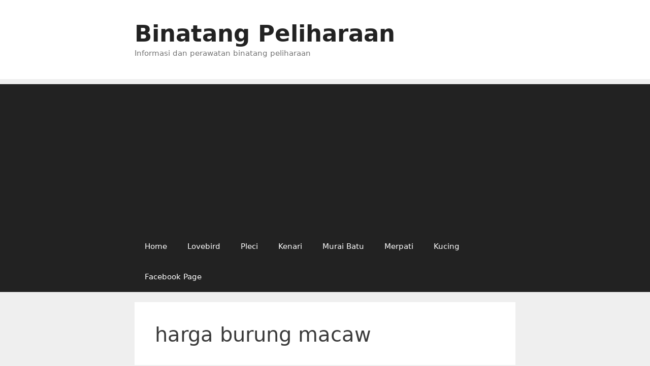

--- FILE ---
content_type: text/html; charset=UTF-8
request_url: https://www.hewanpeliharaan.org/tag/harga-burung-macaw/
body_size: 7231
content:
<!DOCTYPE html>
<html lang="en-US">
<head>
	<meta charset="UTF-8">
	<meta name='robots' content='index, follow, max-image-preview:large, max-snippet:-1, max-video-preview:-1' />
<meta name="viewport" content="width=device-width, initial-scale=1">
	<!-- This site is optimized with the Yoast SEO plugin v24.5 - https://yoast.com/wordpress/plugins/seo/ -->
	<title>harga burung macaw Archives - Binatang Peliharaan</title>
	<meta name="description" content="Halaman tag yang berkaitan tentang Binatang Peliharaan dan tag mengenai harga burung macaw" />
	<link rel="canonical" href="https://www.hewanpeliharaan.org/tag/harga-burung-macaw/" />
	<meta property="og:locale" content="en_US" />
	<meta property="og:type" content="article" />
	<meta property="og:title" content="harga burung macaw Archives - Binatang Peliharaan" />
	<meta property="og:description" content="Halaman tag yang berkaitan tentang Binatang Peliharaan dan tag mengenai harga burung macaw" />
	<meta property="og:url" content="https://www.hewanpeliharaan.org/tag/harga-burung-macaw/" />
	<meta property="og:site_name" content="Binatang Peliharaan" />
	<meta name="twitter:card" content="summary_large_image" />
	<script type="application/ld+json" class="yoast-schema-graph">{"@context":"https://schema.org","@graph":[{"@type":"CollectionPage","@id":"https://www.hewanpeliharaan.org/tag/harga-burung-macaw/","url":"https://www.hewanpeliharaan.org/tag/harga-burung-macaw/","name":"harga burung macaw Archives - Binatang Peliharaan","isPartOf":{"@id":"https://www.hewanpeliharaan.org/#website"},"primaryImageOfPage":{"@id":"https://www.hewanpeliharaan.org/tag/harga-burung-macaw/#primaryimage"},"image":{"@id":"https://www.hewanpeliharaan.org/tag/harga-burung-macaw/#primaryimage"},"thumbnailUrl":"https://www.hewanpeliharaan.org/wp-content/uploads/2016/04/jenis-dan-harga-burung-macaw.jpg","description":"Halaman tag yang berkaitan tentang Binatang Peliharaan dan tag mengenai harga burung macaw","breadcrumb":{"@id":"https://www.hewanpeliharaan.org/tag/harga-burung-macaw/#breadcrumb"},"inLanguage":"en-US"},{"@type":"ImageObject","inLanguage":"en-US","@id":"https://www.hewanpeliharaan.org/tag/harga-burung-macaw/#primaryimage","url":"https://www.hewanpeliharaan.org/wp-content/uploads/2016/04/jenis-dan-harga-burung-macaw.jpg","contentUrl":"https://www.hewanpeliharaan.org/wp-content/uploads/2016/04/jenis-dan-harga-burung-macaw.jpg","width":600,"height":463,"caption":"Foto dari wikipedia.org"},{"@type":"BreadcrumbList","@id":"https://www.hewanpeliharaan.org/tag/harga-burung-macaw/#breadcrumb","itemListElement":[{"@type":"ListItem","position":1,"name":"Home","item":"https://www.hewanpeliharaan.org/"},{"@type":"ListItem","position":2,"name":"harga burung macaw"}]},{"@type":"WebSite","@id":"https://www.hewanpeliharaan.org/#website","url":"https://www.hewanpeliharaan.org/","name":"Binatang Peliharaan","description":"Informasi dan perawatan binatang peliharaan","publisher":{"@id":"https://www.hewanpeliharaan.org/#organization"},"potentialAction":[{"@type":"SearchAction","target":{"@type":"EntryPoint","urlTemplate":"https://www.hewanpeliharaan.org/?s={search_term_string}"},"query-input":{"@type":"PropertyValueSpecification","valueRequired":true,"valueName":"search_term_string"}}],"inLanguage":"en-US"},{"@type":"Organization","@id":"https://www.hewanpeliharaan.org/#organization","name":"Binatang Peliharaan","url":"https://www.hewanpeliharaan.org/","logo":{"@type":"ImageObject","inLanguage":"en-US","@id":"https://www.hewanpeliharaan.org/#/schema/logo/image/","url":"https://www.hewanpeliharaan.org/wp-content/uploads/2020/05/12638.png","contentUrl":"https://www.hewanpeliharaan.org/wp-content/uploads/2020/05/12638.png","width":512,"height":512,"caption":"Binatang Peliharaan"},"image":{"@id":"https://www.hewanpeliharaan.org/#/schema/logo/image/"}}]}</script>
	<!-- / Yoast SEO plugin. -->


<link rel='dns-prefetch' href='//www.googletagmanager.com' />
<link rel='dns-prefetch' href='//pagead2.googlesyndication.com' />
<link rel="alternate" type="application/rss+xml" title="Binatang Peliharaan &raquo; Feed" href="https://www.hewanpeliharaan.org/feed/" />
<link rel="alternate" type="application/rss+xml" title="Binatang Peliharaan &raquo; Comments Feed" href="https://www.hewanpeliharaan.org/comments/feed/" />
<link rel="alternate" type="application/rss+xml" title="Binatang Peliharaan &raquo; harga burung macaw Tag Feed" href="https://www.hewanpeliharaan.org/tag/harga-burung-macaw/feed/" />
<script>
window._wpemojiSettings = {"baseUrl":"https:\/\/s.w.org\/images\/core\/emoji\/15.0.3\/72x72\/","ext":".png","svgUrl":"https:\/\/s.w.org\/images\/core\/emoji\/15.0.3\/svg\/","svgExt":".svg","source":{"concatemoji":"https:\/\/www.hewanpeliharaan.org\/wp-includes\/js\/wp-emoji-release.min.js?ver=6.5.7"}};
/*! This file is auto-generated */
!function(i,n){var o,s,e;function c(e){try{var t={supportTests:e,timestamp:(new Date).valueOf()};sessionStorage.setItem(o,JSON.stringify(t))}catch(e){}}function p(e,t,n){e.clearRect(0,0,e.canvas.width,e.canvas.height),e.fillText(t,0,0);var t=new Uint32Array(e.getImageData(0,0,e.canvas.width,e.canvas.height).data),r=(e.clearRect(0,0,e.canvas.width,e.canvas.height),e.fillText(n,0,0),new Uint32Array(e.getImageData(0,0,e.canvas.width,e.canvas.height).data));return t.every(function(e,t){return e===r[t]})}function u(e,t,n){switch(t){case"flag":return n(e,"\ud83c\udff3\ufe0f\u200d\u26a7\ufe0f","\ud83c\udff3\ufe0f\u200b\u26a7\ufe0f")?!1:!n(e,"\ud83c\uddfa\ud83c\uddf3","\ud83c\uddfa\u200b\ud83c\uddf3")&&!n(e,"\ud83c\udff4\udb40\udc67\udb40\udc62\udb40\udc65\udb40\udc6e\udb40\udc67\udb40\udc7f","\ud83c\udff4\u200b\udb40\udc67\u200b\udb40\udc62\u200b\udb40\udc65\u200b\udb40\udc6e\u200b\udb40\udc67\u200b\udb40\udc7f");case"emoji":return!n(e,"\ud83d\udc26\u200d\u2b1b","\ud83d\udc26\u200b\u2b1b")}return!1}function f(e,t,n){var r="undefined"!=typeof WorkerGlobalScope&&self instanceof WorkerGlobalScope?new OffscreenCanvas(300,150):i.createElement("canvas"),a=r.getContext("2d",{willReadFrequently:!0}),o=(a.textBaseline="top",a.font="600 32px Arial",{});return e.forEach(function(e){o[e]=t(a,e,n)}),o}function t(e){var t=i.createElement("script");t.src=e,t.defer=!0,i.head.appendChild(t)}"undefined"!=typeof Promise&&(o="wpEmojiSettingsSupports",s=["flag","emoji"],n.supports={everything:!0,everythingExceptFlag:!0},e=new Promise(function(e){i.addEventListener("DOMContentLoaded",e,{once:!0})}),new Promise(function(t){var n=function(){try{var e=JSON.parse(sessionStorage.getItem(o));if("object"==typeof e&&"number"==typeof e.timestamp&&(new Date).valueOf()<e.timestamp+604800&&"object"==typeof e.supportTests)return e.supportTests}catch(e){}return null}();if(!n){if("undefined"!=typeof Worker&&"undefined"!=typeof OffscreenCanvas&&"undefined"!=typeof URL&&URL.createObjectURL&&"undefined"!=typeof Blob)try{var e="postMessage("+f.toString()+"("+[JSON.stringify(s),u.toString(),p.toString()].join(",")+"));",r=new Blob([e],{type:"text/javascript"}),a=new Worker(URL.createObjectURL(r),{name:"wpTestEmojiSupports"});return void(a.onmessage=function(e){c(n=e.data),a.terminate(),t(n)})}catch(e){}c(n=f(s,u,p))}t(n)}).then(function(e){for(var t in e)n.supports[t]=e[t],n.supports.everything=n.supports.everything&&n.supports[t],"flag"!==t&&(n.supports.everythingExceptFlag=n.supports.everythingExceptFlag&&n.supports[t]);n.supports.everythingExceptFlag=n.supports.everythingExceptFlag&&!n.supports.flag,n.DOMReady=!1,n.readyCallback=function(){n.DOMReady=!0}}).then(function(){return e}).then(function(){var e;n.supports.everything||(n.readyCallback(),(e=n.source||{}).concatemoji?t(e.concatemoji):e.wpemoji&&e.twemoji&&(t(e.twemoji),t(e.wpemoji)))}))}((window,document),window._wpemojiSettings);
</script>
<link rel='stylesheet' id='litespeed-cache-dummy-group-css' href='https://www.hewanpeliharaan.org/wp-content/plugins/bwp-minify/min/?f=wp-content/plugins/litespeed-cache/assets/css/litespeed-dummy.css,wp-includes/css/dist/block-library/style.min.css,wp-content/plugins/table-of-contents-plus/screen.min.css,wp-content/themes/generatepress/assets/css/unsemantic-grid.min.css,wp-content/themes/generatepress/assets/css/style.min.css,wp-content/themes/generatepress/assets/css/mobile.min.css,wp-content/themes/generatepress/assets/css/components/font-icons.min.css' type='text/css' media='all' />
<style id='toc-screen-inline-css'>
div#toc_container {width: 100%;}
</style>
<style id='generate-style-inline-css'>
body{background-color:#efefef;color:#3a3a3a;}a{color:#1e73be;}a:hover, a:focus, a:active{color:#000000;}body .grid-container{max-width:750px;}.wp-block-group__inner-container{max-width:750px;margin-left:auto;margin-right:auto;}:root{--contrast:#222222;--contrast-2:#575760;--contrast-3:#b2b2be;--base:#f0f0f0;--base-2:#f7f8f9;--base-3:#ffffff;--accent:#1e73be;}:root .has-contrast-color{color:var(--contrast);}:root .has-contrast-background-color{background-color:var(--contrast);}:root .has-contrast-2-color{color:var(--contrast-2);}:root .has-contrast-2-background-color{background-color:var(--contrast-2);}:root .has-contrast-3-color{color:var(--contrast-3);}:root .has-contrast-3-background-color{background-color:var(--contrast-3);}:root .has-base-color{color:var(--base);}:root .has-base-background-color{background-color:var(--base);}:root .has-base-2-color{color:var(--base-2);}:root .has-base-2-background-color{background-color:var(--base-2);}:root .has-base-3-color{color:var(--base-3);}:root .has-base-3-background-color{background-color:var(--base-3);}:root .has-accent-color{color:var(--accent);}:root .has-accent-background-color{background-color:var(--accent);}body, button, input, select, textarea{font-family:-apple-system, system-ui, BlinkMacSystemFont, "Segoe UI", Helvetica, Arial, sans-serif, "Apple Color Emoji", "Segoe UI Emoji", "Segoe UI Symbol";}body{line-height:1.5;}.entry-content > [class*="wp-block-"]:not(:last-child):not(.wp-block-heading){margin-bottom:1.5em;}.main-title{font-size:45px;}.main-navigation .main-nav ul ul li a{font-size:14px;}.sidebar .widget, .footer-widgets .widget{font-size:17px;}h1{font-weight:300;font-size:40px;}h2{font-weight:300;font-size:30px;}h3{font-size:20px;}h4{font-size:inherit;}h5{font-size:inherit;}@media (max-width:768px){.main-title{font-size:30px;}h1{font-size:30px;}h2{font-size:25px;}}.top-bar{background-color:#636363;color:#ffffff;}.top-bar a{color:#ffffff;}.top-bar a:hover{color:#303030;}.site-header{background-color:#ffffff;color:#3a3a3a;}.site-header a{color:#3a3a3a;}.main-title a,.main-title a:hover{color:#222222;}.site-description{color:#757575;}.main-navigation,.main-navigation ul ul{background-color:#222222;}.main-navigation .main-nav ul li a, .main-navigation .menu-toggle, .main-navigation .menu-bar-items{color:#ffffff;}.main-navigation .main-nav ul li:not([class*="current-menu-"]):hover > a, .main-navigation .main-nav ul li:not([class*="current-menu-"]):focus > a, .main-navigation .main-nav ul li.sfHover:not([class*="current-menu-"]) > a, .main-navigation .menu-bar-item:hover > a, .main-navigation .menu-bar-item.sfHover > a{color:#ffffff;background-color:#3f3f3f;}button.menu-toggle:hover,button.menu-toggle:focus,.main-navigation .mobile-bar-items a,.main-navigation .mobile-bar-items a:hover,.main-navigation .mobile-bar-items a:focus{color:#ffffff;}.main-navigation .main-nav ul li[class*="current-menu-"] > a{color:#ffffff;background-color:#3f3f3f;}.navigation-search input[type="search"],.navigation-search input[type="search"]:active, .navigation-search input[type="search"]:focus, .main-navigation .main-nav ul li.search-item.active > a, .main-navigation .menu-bar-items .search-item.active > a{color:#ffffff;background-color:#3f3f3f;}.main-navigation ul ul{background-color:#3f3f3f;}.main-navigation .main-nav ul ul li a{color:#ffffff;}.main-navigation .main-nav ul ul li:not([class*="current-menu-"]):hover > a,.main-navigation .main-nav ul ul li:not([class*="current-menu-"]):focus > a, .main-navigation .main-nav ul ul li.sfHover:not([class*="current-menu-"]) > a{color:#ffffff;background-color:#4f4f4f;}.main-navigation .main-nav ul ul li[class*="current-menu-"] > a{color:#ffffff;background-color:#4f4f4f;}.separate-containers .inside-article, .separate-containers .comments-area, .separate-containers .page-header, .one-container .container, .separate-containers .paging-navigation, .inside-page-header{background-color:#ffffff;}.entry-meta{color:#595959;}.entry-meta a{color:#595959;}.entry-meta a:hover{color:#1e73be;}.sidebar .widget{background-color:#ffffff;}.sidebar .widget .widget-title{color:#000000;}.footer-widgets{background-color:#ffffff;}.footer-widgets .widget-title{color:#000000;}.site-info{color:#ffffff;background-color:#222222;}.site-info a{color:#ffffff;}.site-info a:hover{color:#606060;}.footer-bar .widget_nav_menu .current-menu-item a{color:#606060;}input[type="text"],input[type="email"],input[type="url"],input[type="password"],input[type="search"],input[type="tel"],input[type="number"],textarea,select{color:#666666;background-color:#fafafa;border-color:#cccccc;}input[type="text"]:focus,input[type="email"]:focus,input[type="url"]:focus,input[type="password"]:focus,input[type="search"]:focus,input[type="tel"]:focus,input[type="number"]:focus,textarea:focus,select:focus{color:#666666;background-color:#ffffff;border-color:#bfbfbf;}button,html input[type="button"],input[type="reset"],input[type="submit"],a.button,a.wp-block-button__link:not(.has-background){color:#ffffff;background-color:#666666;}button:hover,html input[type="button"]:hover,input[type="reset"]:hover,input[type="submit"]:hover,a.button:hover,button:focus,html input[type="button"]:focus,input[type="reset"]:focus,input[type="submit"]:focus,a.button:focus,a.wp-block-button__link:not(.has-background):active,a.wp-block-button__link:not(.has-background):focus,a.wp-block-button__link:not(.has-background):hover{color:#ffffff;background-color:#3f3f3f;}a.generate-back-to-top{background-color:rgba( 0,0,0,0.4 );color:#ffffff;}a.generate-back-to-top:hover,a.generate-back-to-top:focus{background-color:rgba( 0,0,0,0.6 );color:#ffffff;}:root{--gp-search-modal-bg-color:var(--base-3);--gp-search-modal-text-color:var(--contrast);--gp-search-modal-overlay-bg-color:rgba(0,0,0,0.2);}@media (max-width:768px){.main-navigation .menu-bar-item:hover > a, .main-navigation .menu-bar-item.sfHover > a{background:none;color:#ffffff;}}.inside-top-bar{padding:10px;}.inside-header{padding:40px;}.site-main .wp-block-group__inner-container{padding:40px;}.entry-content .alignwide, body:not(.no-sidebar) .entry-content .alignfull{margin-left:-40px;width:calc(100% + 80px);max-width:calc(100% + 80px);}.rtl .menu-item-has-children .dropdown-menu-toggle{padding-left:20px;}.rtl .main-navigation .main-nav ul li.menu-item-has-children > a{padding-right:20px;}.site-info{padding:20px;}@media (max-width:768px){.separate-containers .inside-article, .separate-containers .comments-area, .separate-containers .page-header, .separate-containers .paging-navigation, .one-container .site-content, .inside-page-header{padding:30px;}.site-main .wp-block-group__inner-container{padding:30px;}.site-info{padding-right:10px;padding-left:10px;}.entry-content .alignwide, body:not(.no-sidebar) .entry-content .alignfull{margin-left:-30px;width:calc(100% + 60px);max-width:calc(100% + 60px);}}.one-container .sidebar .widget{padding:0px;}/* End cached CSS */@media (max-width:768px){.main-navigation .menu-toggle,.main-navigation .mobile-bar-items,.sidebar-nav-mobile:not(#sticky-placeholder){display:block;}.main-navigation ul,.gen-sidebar-nav{display:none;}[class*="nav-float-"] .site-header .inside-header > *{float:none;clear:both;}}
</style>
<script src="https://www.hewanpeliharaan.org/wp-includes/js/jquery/jquery.min.js?ver=3.7.1" id="jquery-core-js"></script>
<script src="https://www.hewanpeliharaan.org/wp-includes/js/jquery/jquery-migrate.min.js?ver=3.4.1" id="jquery-migrate-js"></script>

<!-- Google tag (gtag.js) snippet added by Site Kit -->
<!-- Google Analytics snippet added by Site Kit -->
<script src="https://www.googletagmanager.com/gtag/js?id=G-RT12Z2XXE6" id="google_gtagjs-js" async></script>
<script id="google_gtagjs-js-after">
window.dataLayer = window.dataLayer || [];function gtag(){dataLayer.push(arguments);}
gtag("set","linker",{"domains":["www.hewanpeliharaan.org"]});
gtag("js", new Date());
gtag("set", "developer_id.dZTNiMT", true);
gtag("config", "G-RT12Z2XXE6");
</script>
<link rel="https://api.w.org/" href="https://www.hewanpeliharaan.org/wp-json/" /><link rel="alternate" type="application/json" href="https://www.hewanpeliharaan.org/wp-json/wp/v2/tags/1139" /><link rel="EditURI" type="application/rsd+xml" title="RSD" href="https://www.hewanpeliharaan.org/xmlrpc.php?rsd" />
<meta name="generator" content="WordPress 6.5.7" />
<meta name="generator" content="Site Kit by Google 1.170.0" />
<!-- Google AdSense meta tags added by Site Kit -->
<meta name="google-adsense-platform-account" content="ca-host-pub-2644536267352236">
<meta name="google-adsense-platform-domain" content="sitekit.withgoogle.com">
<!-- End Google AdSense meta tags added by Site Kit -->

<!-- Google AdSense snippet added by Site Kit -->
<script async src="https://pagead2.googlesyndication.com/pagead/js/adsbygoogle.js?client=ca-pub-3222908695040994&amp;host=ca-host-pub-2644536267352236" crossorigin="anonymous"></script>

<!-- End Google AdSense snippet added by Site Kit -->
</head>

<body class="archive tag tag-harga-burung-macaw tag-1139 wp-embed-responsive no-sidebar nav-below-header separate-containers fluid-header active-footer-widgets-3 nav-aligned-left header-aligned-left dropdown-hover" itemtype="https://schema.org/Blog" itemscope>
	<a class="screen-reader-text skip-link" href="#content" title="Skip to content">Skip to content</a>		<header class="site-header" id="masthead" aria-label="Site"  itemtype="https://schema.org/WPHeader" itemscope>
			<div class="inside-header grid-container grid-parent">
				<div class="site-branding">
						<p class="main-title" itemprop="headline">
					<a href="https://www.hewanpeliharaan.org/" rel="home">Binatang Peliharaan</a>
				</p>
						<p class="site-description" itemprop="description">Informasi dan perawatan binatang peliharaan</p>
					</div>			</div>
		</header>
				<nav class="main-navigation sub-menu-right" id="site-navigation" aria-label="Primary"  itemtype="https://schema.org/SiteNavigationElement" itemscope>
			<div class="inside-navigation grid-container grid-parent">
								<button class="menu-toggle" aria-controls="primary-menu" aria-expanded="false">
					<span class="mobile-menu">Menu</span>				</button>
				<div id="primary-menu" class="main-nav"><ul id="menu-popular-category" class=" menu sf-menu"><li id="menu-item-3506" class="menu-item menu-item-type-custom menu-item-object-custom menu-item-home menu-item-3506"><a href="https://www.hewanpeliharaan.org/">Home</a></li>
<li id="menu-item-10453" class="menu-item menu-item-type-taxonomy menu-item-object-category menu-item-10453"><a href="https://www.hewanpeliharaan.org/category/love-bird/">Lovebird</a></li>
<li id="menu-item-10456" class="menu-item menu-item-type-taxonomy menu-item-object-category menu-item-10456"><a href="https://www.hewanpeliharaan.org/category/pleci/">Pleci</a></li>
<li id="menu-item-10457" class="menu-item menu-item-type-taxonomy menu-item-object-category menu-item-10457"><a href="https://www.hewanpeliharaan.org/category/kenari/">Kenari</a></li>
<li id="menu-item-10458" class="menu-item menu-item-type-taxonomy menu-item-object-category menu-item-10458"><a href="https://www.hewanpeliharaan.org/category/murai-batu/">Murai Batu</a></li>
<li id="menu-item-10454" class="menu-item menu-item-type-taxonomy menu-item-object-category menu-item-10454"><a href="https://www.hewanpeliharaan.org/category/merpati/">Merpati</a></li>
<li id="menu-item-10455" class="menu-item menu-item-type-taxonomy menu-item-object-category menu-item-10455"><a href="https://www.hewanpeliharaan.org/category/kucing/">Kucing</a></li>
<li id="menu-item-3507" class="menu-item menu-item-type-custom menu-item-object-custom menu-item-3507"><a href="https://www.facebook.com/binatangpeliharaan.org">Facebook Page</a></li>
</ul></div>			</div>
		</nav>
		
	<div class="site grid-container container hfeed grid-parent" id="page">
				<div class="site-content" id="content">
			
	<div class="content-area grid-parent mobile-grid-100 grid-100 tablet-grid-100" id="primary">
		<main class="site-main" id="main">
					<header class="page-header" aria-label="Page">
			
			<h1 class="page-title">
				harga burung macaw			</h1>

					</header>
		<article id="post-3829" class="post-3829 post type-post status-publish format-standard has-post-thumbnail hentry category-macaw tag-harga-burung-macaw tag-jenis-macaw tag-macam-macam-macaw tag-macaw" itemtype="https://schema.org/CreativeWork" itemscope>
	<div class="inside-article">
					<header class="entry-header">
				<h2 class="entry-title" itemprop="headline"><a href="https://www.hewanpeliharaan.org/macaw/10-jenis-dan-harga-burung-macaw/" rel="bookmark">10 Jenis dan Harga Burung Macaw</a></h2>		<div class="entry-meta">
			<span class="posted-on"><time class="updated" datetime="2018-09-25T19:15:50+07:00" itemprop="dateModified">September 25, 2018</time><time class="entry-date published" datetime="2016-04-13T02:47:36+07:00" itemprop="datePublished">April 13, 2016</time></span> <span class="byline">by <span class="author vcard" itemprop="author" itemtype="https://schema.org/Person" itemscope><a class="url fn n" href="https://www.hewanpeliharaan.org/author/hudhud/" title="View all posts by Pecinta Binatang" rel="author" itemprop="url"><span class="author-name" itemprop="name">Pecinta Binatang</span></a></span></span> 		</div>
					</header>
			<div class="post-image">
						
						<a href="https://www.hewanpeliharaan.org/macaw/10-jenis-dan-harga-burung-macaw/">
							<img width="600" height="463" src="https://www.hewanpeliharaan.org/wp-content/uploads/2016/04/jenis-dan-harga-burung-macaw.jpg" class="attachment-full size-full wp-post-image" alt="" itemprop="image" decoding="async" fetchpriority="high" srcset="https://www.hewanpeliharaan.org/wp-content/uploads/2016/04/jenis-dan-harga-burung-macaw.jpg 600w, https://www.hewanpeliharaan.org/wp-content/uploads/2016/04/jenis-dan-harga-burung-macaw-768x592.jpg 768w" sizes="(max-width: 600px) 100vw, 600px" />
						</a>
					</div>
			<div class="entry-summary" itemprop="text">
				<p>Jenis dan Harga Burung Macaw &#8211; Pernah menonton film animasi yang berjudul Rio yaitu film petualang dengan petualangan yang menceritakan jenis burung langka yang bernama Blu. Tokoh blu pada film tersebut adalah burung berjenis macaw biru (Blue Spix’s macaw) yang berasal dari brazil. Kembali ke burung macaw, burung macau diyakini berasal dari Amerika tepatnya yaitu Amerika &#8230; <a title="10 Jenis dan Harga Burung Macaw" class="read-more" href="https://www.hewanpeliharaan.org/macaw/10-jenis-dan-harga-burung-macaw/" aria-label="Read more about 10 Jenis dan Harga Burung Macaw">Read more</a></p>
			</div>

				<footer class="entry-meta" aria-label="Entry meta">
			<span class="cat-links"><span class="screen-reader-text">Categories </span><a href="https://www.hewanpeliharaan.org/category/macaw/" rel="category tag">Macaw</a></span> <span class="tags-links"><span class="screen-reader-text">Tags </span><a href="https://www.hewanpeliharaan.org/tag/harga-burung-macaw/" rel="tag">harga burung macaw</a>, <a href="https://www.hewanpeliharaan.org/tag/jenis-macaw/" rel="tag">jenis macaw</a>, <a href="https://www.hewanpeliharaan.org/tag/macam-macam-macaw/" rel="tag">macam-macam macaw</a>, <a href="https://www.hewanpeliharaan.org/tag/macaw/" rel="tag">macaw</a></span> <span class="comments-link"><a href="https://www.hewanpeliharaan.org/macaw/10-jenis-dan-harga-burung-macaw/#comments">15 Comments</a></span> 		</footer>
			</div>
</article>
		</main>
	</div>

	
	</div>
</div>


<div class="site-footer">
			<footer class="site-info" aria-label="Site"  itemtype="https://schema.org/WPFooter" itemscope>
			<div class="inside-site-info grid-container grid-parent">
								<div class="copyright-bar">
					<span class="copyright">&copy; 2026 Binatang Peliharaan</span> &bull; Built with <a href="https://generatepress.com" itemprop="url">GeneratePress</a>				</div>
			</div>
		</footer>
		</div>

<script id="generate-a11y">!function(){"use strict";if("querySelector"in document&&"addEventListener"in window){var e=document.body;e.addEventListener("mousedown",function(){e.classList.add("using-mouse")}),e.addEventListener("keydown",function(){e.classList.remove("using-mouse")})}}();</script><script id="toc-front-js-extra">
var tocplus = {"visibility_show":"show","visibility_hide":"hide","width":"100%"};
</script>
<script id="generate-menu-js-extra">
var generatepressMenu = {"toggleOpenedSubMenus":"1","openSubMenuLabel":"Open Sub-Menu","closeSubMenuLabel":"Close Sub-Menu"};
</script>
<script type='text/javascript' src='https://www.hewanpeliharaan.org/wp-content/plugins/bwp-minify/min/?f=wp-content/plugins/table-of-contents-plus/front.min.js,wp-content/themes/generatepress/assets/js/classList.min.js,wp-content/themes/generatepress/assets/js/menu.min.js'></script>

<script defer src="https://static.cloudflareinsights.com/beacon.min.js/vcd15cbe7772f49c399c6a5babf22c1241717689176015" integrity="sha512-ZpsOmlRQV6y907TI0dKBHq9Md29nnaEIPlkf84rnaERnq6zvWvPUqr2ft8M1aS28oN72PdrCzSjY4U6VaAw1EQ==" data-cf-beacon='{"version":"2024.11.0","token":"23fc9dfc834140a3a87a67f208c20d11","r":1,"server_timing":{"name":{"cfCacheStatus":true,"cfEdge":true,"cfExtPri":true,"cfL4":true,"cfOrigin":true,"cfSpeedBrain":true},"location_startswith":null}}' crossorigin="anonymous"></script>
</body>
</html>


<!-- Page cached by LiteSpeed Cache 7.7 on 2026-01-13 17:07:23 -->

--- FILE ---
content_type: text/html; charset=utf-8
request_url: https://www.google.com/recaptcha/api2/aframe
body_size: 268
content:
<!DOCTYPE HTML><html><head><meta http-equiv="content-type" content="text/html; charset=UTF-8"></head><body><script nonce="HyGG3-mqb4XpEsoIa3BUSQ">/** Anti-fraud and anti-abuse applications only. See google.com/recaptcha */ try{var clients={'sodar':'https://pagead2.googlesyndication.com/pagead/sodar?'};window.addEventListener("message",function(a){try{if(a.source===window.parent){var b=JSON.parse(a.data);var c=clients[b['id']];if(c){var d=document.createElement('img');d.src=c+b['params']+'&rc='+(localStorage.getItem("rc::a")?sessionStorage.getItem("rc::b"):"");window.document.body.appendChild(d);sessionStorage.setItem("rc::e",parseInt(sessionStorage.getItem("rc::e")||0)+1);localStorage.setItem("rc::h",'1768437718522');}}}catch(b){}});window.parent.postMessage("_grecaptcha_ready", "*");}catch(b){}</script></body></html>